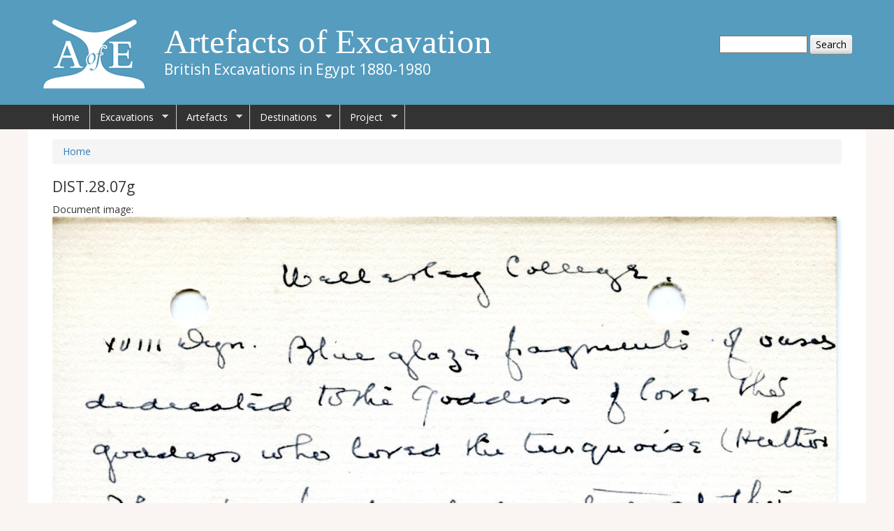

--- FILE ---
content_type: text/html; charset=utf-8
request_url: https://egyptartefacts.griffith.ox.ac.uk/documents/dist-28-07g
body_size: 5903
content:
<!DOCTYPE html>
<!--[if IEMobile 7]><html class="iem7"  lang="en" dir="ltr"><![endif]-->
<!--[if lte IE 6]><html class="lt-ie9 lt-ie8 lt-ie7"  lang="en" dir="ltr"><![endif]-->
<!--[if (IE 7)&(!IEMobile)]><html class="lt-ie9 lt-ie8"  lang="en" dir="ltr"><![endif]-->
<!--[if IE 8]><html class="lt-ie9"  lang="en" dir="ltr"><![endif]-->
<!--[if (gte IE 9)|(gt IEMobile 7)]><!--><html  lang="en" dir="ltr" prefix="content: http://purl.org/rss/1.0/modules/content/ dc: http://purl.org/dc/terms/ foaf: http://xmlns.com/foaf/0.1/ og: http://ogp.me/ns# rdfs: http://www.w3.org/2000/01/rdf-schema# sioc: http://rdfs.org/sioc/ns# sioct: http://rdfs.org/sioc/types# skos: http://www.w3.org/2004/02/skos/core# xsd: http://www.w3.org/2001/XMLSchema#"><!--<![endif]-->

<head>
  <meta charset="utf-8" />
<meta name="Generator" content="Drupal 7 (http://drupal.org)" />
<link rel="canonical" href="/documents/dist-28-07g" />
<link rel="shortlink" href="/node/7455" />
<link rel="shortcut icon" href="https://egyptartefacts.griffith.ox.ac.uk/sites/default/files/AoE_0.png" type="image/png" />
  <title>DIST.28.07g | Artefacts of Excavation</title>

      <meta name="MobileOptimized" content="width">
    <meta name="HandheldFriendly" content="true">
    <meta name="viewport" content="width=device-width">
    <!--[if IEMobile]><meta http-equiv="cleartype" content="on"><![endif]-->

  <style>
@import url("https://egyptartefacts.griffith.ox.ac.uk/modules/system/system.base.css?t74dbo");
</style>
<style>
@import url("https://egyptartefacts.griffith.ox.ac.uk/modules/book/book.css?t74dbo");
@import url("https://egyptartefacts.griffith.ox.ac.uk/modules/comment/comment.css?t74dbo");
@import url("https://egyptartefacts.griffith.ox.ac.uk/modules/field/theme/field.css?t74dbo");
@import url("https://egyptartefacts.griffith.ox.ac.uk/modules/node/node.css?t74dbo");
@import url("https://egyptartefacts.griffith.ox.ac.uk/sites/all/modules/picture/picture_wysiwyg.css?t74dbo");
@import url("https://egyptartefacts.griffith.ox.ac.uk/modules/search/search.css?t74dbo");
@import url("https://egyptartefacts.griffith.ox.ac.uk/modules/user/user.css?t74dbo");
@import url("https://egyptartefacts.griffith.ox.ac.uk/sites/all/modules/views/css/views.css?t74dbo");
</style>
<link type="text/css" rel="stylesheet" href="https://maxcdn.bootstrapcdn.com/bootstrap/3.3.7/css/bootstrap.min.css" media="all" />
<style>
@import url("https://egyptartefacts.griffith.ox.ac.uk/sites/all/modules/ckeditor/css/ckeditor.css?t74dbo");
</style>
<style>
@import url("https://egyptartefacts.griffith.ox.ac.uk/sites/all/modules/ctools/css/ctools.css?t74dbo");
@import url("https://egyptartefacts.griffith.ox.ac.uk/sites/all/modules/ds/layouts/ds_2col_stacked_fluid/ds_2col_stacked_fluid.css?t74dbo");
@import url("https://egyptartefacts.griffith.ox.ac.uk/sites/all/modules/addtoany/addtoany.css?t74dbo");
@import url("https://egyptartefacts.griffith.ox.ac.uk/sites/all/libraries/superfish/css/superfish.css?t74dbo");
@import url("https://egyptartefacts.griffith.ox.ac.uk/sites/all/libraries/superfish/css/superfish-smallscreen.css?t74dbo");
@import url("https://egyptartefacts.griffith.ox.ac.uk/sites/all/libraries/superfish/style/space.css?t74dbo");
</style>
<style>
@import url("https://egyptartefacts.griffith.ox.ac.uk/sites/all/themes/egyptartefacts/css/styles.css?t74dbo");
@import url("https://egyptartefacts.griffith.ox.ac.uk/sites/all/themes/egyptartefacts/css/egypt.css?t74dbo");
</style>
  <script src="https://egyptartefacts.griffith.ox.ac.uk/sites/all/modules/jquery_update/replace/jquery/1.10/jquery.min.js?v=1.10.2"></script>
<script src="https://egyptartefacts.griffith.ox.ac.uk/misc/jquery-extend-3.4.0.js?v=1.10.2"></script>
<script src="https://egyptartefacts.griffith.ox.ac.uk/misc/jquery-html-prefilter-3.5.0-backport.js?v=1.10.2"></script>
<script src="https://egyptartefacts.griffith.ox.ac.uk/misc/jquery.once.js?v=1.2"></script>
<script src="https://egyptartefacts.griffith.ox.ac.uk/misc/drupal.js?t74dbo"></script>
<script src="https://egyptartefacts.griffith.ox.ac.uk/misc/form-single-submit.js?v=7.103"></script>
<script>document.createElement( "picture" );</script>
<script src="https://egyptartefacts.griffith.ox.ac.uk/sites/all/modules/admin_menu/admin_devel/admin_devel.js?t74dbo"></script>
<script src="https://egyptartefacts.griffith.ox.ac.uk/sites/all/modules/google_analytics/googleanalytics.js?t74dbo"></script>
<script>(function(i,s,o,g,r,a,m){i["GoogleAnalyticsObject"]=r;i[r]=i[r]||function(){(i[r].q=i[r].q||[]).push(arguments)},i[r].l=1*new Date();a=s.createElement(o),m=s.getElementsByTagName(o)[0];a.async=1;a.src=g;m.parentNode.insertBefore(a,m)})(window,document,"script","https://www.google-analytics.com/analytics.js","ga");ga("create", "UA-74824435-1", {"cookieDomain":"auto"});ga("set", "anonymizeIp", true);ga("send", "pageview");</script>
<script>window.a2a_config=window.a2a_config||{};window.da2a={done:false,html_done:false,script_ready:false,script_load:function(){var a=document.createElement('script'),s=document.getElementsByTagName('script')[0];a.type='text/javascript';a.async=true;a.src='https://static.addtoany.com/menu/page.js';s.parentNode.insertBefore(a,s);da2a.script_load=function(){};},script_onready:function(){da2a.script_ready=true;if(da2a.html_done)da2a.init();},init:function(){for(var i=0,el,target,targets=da2a.targets,length=targets.length;i<length;i++){el=document.getElementById('da2a_'+(i+1));target=targets[i];a2a_config.linkname=target.title;a2a_config.linkurl=target.url;if(el){a2a.init('page',{target:el});el.id='';}da2a.done=true;}da2a.targets=[];}};(function ($){Drupal.behaviors.addToAny = {attach: function (context, settings) {if (context !== document && window.da2a) {if(da2a.script_ready)a2a.init_all();da2a.script_load();}}}})(jQuery);a2a_config.callbacks=a2a_config.callbacks||[];a2a_config.callbacks.push({ready:da2a.script_onready});a2a_config.overlays=a2a_config.overlays||[];a2a_config.templates=a2a_config.templates||{};</script>
<script src="https://maxcdn.bootstrapcdn.com/bootstrap/3.3.7/js/bootstrap.min.js?t74dbo"></script>
<script src="https://egyptartefacts.griffith.ox.ac.uk/sites/all/libraries/jquery_zoom/js/jquery.zoom.js?t74dbo"></script>
<script>jQuery(document).ready(function(){jQuery(".zoom img").wrap("<span style=\"display:inline-block\"></span>").css("display", "block").parent().zoom({ on:"grab", touch: "true" });});</script>
<script src="https://egyptartefacts.griffith.ox.ac.uk/sites/all/libraries/superfish/jquery.hoverIntent.minified.js?t74dbo"></script>
<script src="https://egyptartefacts.griffith.ox.ac.uk/sites/all/libraries/superfish/sftouchscreen.js?t74dbo"></script>
<script src="https://egyptartefacts.griffith.ox.ac.uk/sites/all/libraries/superfish/sfsmallscreen.js?t74dbo"></script>
<script src="https://egyptartefacts.griffith.ox.ac.uk/sites/all/libraries/superfish/supposition.js?t74dbo"></script>
<script src="https://egyptartefacts.griffith.ox.ac.uk/sites/all/libraries/superfish/superfish.js?t74dbo"></script>
<script src="https://egyptartefacts.griffith.ox.ac.uk/sites/all/libraries/superfish/supersubs.js?t74dbo"></script>
<script src="https://egyptartefacts.griffith.ox.ac.uk/sites/all/modules/superfish/superfish.js?t74dbo"></script>
<script>jQuery.extend(Drupal.settings, {"basePath":"\/","pathPrefix":"","setHasJsCookie":0,"ajaxPageState":{"theme":"egyptartefacts","theme_token":"V-ERoDJKPjtDQlnS3_ui4HtyJN8ObIyNDorGlBA8JVw","js":{"sites\/all\/modules\/picture\/picturefill2\/picturefill.min.js":1,"sites\/all\/modules\/picture\/picture.min.js":1,"0":1,"sites\/all\/modules\/jquery_update\/replace\/jquery\/1.10\/jquery.min.js":1,"misc\/jquery-extend-3.4.0.js":1,"misc\/jquery-html-prefilter-3.5.0-backport.js":1,"misc\/jquery.once.js":1,"misc\/drupal.js":1,"misc\/form-single-submit.js":1,"1":1,"sites\/all\/modules\/admin_menu\/admin_devel\/admin_devel.js":1,"sites\/all\/modules\/google_analytics\/googleanalytics.js":1,"2":1,"3":1,"https:\/\/maxcdn.bootstrapcdn.com\/bootstrap\/3.3.7\/js\/bootstrap.min.js":1,"sites\/all\/libraries\/jquery_zoom\/js\/jquery.zoom.js":1,"4":1,"sites\/all\/libraries\/superfish\/jquery.hoverIntent.minified.js":1,"sites\/all\/libraries\/superfish\/sftouchscreen.js":1,"sites\/all\/libraries\/superfish\/sfsmallscreen.js":1,"sites\/all\/libraries\/superfish\/supposition.js":1,"sites\/all\/libraries\/superfish\/superfish.js":1,"sites\/all\/libraries\/superfish\/supersubs.js":1,"sites\/all\/modules\/superfish\/superfish.js":1},"css":{"modules\/system\/system.base.css":1,"modules\/system\/system.menus.css":1,"modules\/system\/system.messages.css":1,"modules\/system\/system.theme.css":1,"modules\/book\/book.css":1,"modules\/comment\/comment.css":1,"modules\/field\/theme\/field.css":1,"modules\/node\/node.css":1,"sites\/all\/modules\/picture\/picture_wysiwyg.css":1,"modules\/search\/search.css":1,"modules\/user\/user.css":1,"sites\/all\/modules\/views\/css\/views.css":1,"https:\/\/maxcdn.bootstrapcdn.com\/bootstrap\/3.3.7\/css\/bootstrap.min.css":1,"sites\/all\/modules\/ckeditor\/css\/ckeditor.css":1,"sites\/all\/modules\/ctools\/css\/ctools.css":1,"sites\/all\/modules\/ds\/layouts\/ds_2col_stacked_fluid\/ds_2col_stacked_fluid.css":1,"sites\/all\/modules\/addtoany\/addtoany.css":1,"sites\/all\/libraries\/superfish\/css\/superfish.css":1,"sites\/all\/libraries\/superfish\/css\/superfish-smallscreen.css":1,"sites\/all\/libraries\/superfish\/style\/space.css":1,"sites\/all\/themes\/egyptartefacts\/system.menus.css":1,"sites\/all\/themes\/egyptartefacts\/system.messages.css":1,"sites\/all\/themes\/egyptartefacts\/system.theme.css":1,"sites\/all\/themes\/egyptartefacts\/css\/styles.css":1,"sites\/all\/themes\/egyptartefacts\/css\/egypt.css":1}},"jcarousel":{"ajaxPath":"\/jcarousel\/ajax\/views"},"multiselect":{"widths":"400"},"googleanalytics":{"trackOutbound":1,"trackMailto":1,"trackDownload":1,"trackDownloadExtensions":"7z|aac|arc|arj|asf|asx|avi|bin|csv|doc(x|m)?|dot(x|m)?|exe|flv|gif|gz|gzip|hqx|jar|jpe?g|js|mp(2|3|4|e?g)|mov(ie)?|msi|msp|pdf|phps|png|ppt(x|m)?|pot(x|m)?|pps(x|m)?|ppam|sld(x|m)?|thmx|qtm?|ra(m|r)?|sea|sit|tar|tgz|torrent|txt|wav|wma|wmv|wpd|xls(x|m|b)?|xlt(x|m)|xlam|xml|z|zip"},"urlIsAjaxTrusted":{"\/documents\/dist-28-07g":true},"superfish":{"1":{"id":"1","sf":{"delay":"300","animation":{"opacity":"show","height":"show"},"speed":"fast","dropShadows":false},"plugins":{"touchscreen":{"mode":"window_width","breakpointUnit":"px"},"smallscreen":{"mode":"window_width","breakpointUnit":"px","title":"Main menu"},"supposition":true,"supersubs":true}}}});</script>
      <!--[if lt IE 9]>
    <script src="/sites/all/themes/zen/js/html5-respond.js"></script>
    <![endif]-->
  </head>
<body class="html not-front not-logged-in no-sidebars page-node page-node- page-node-7455 node-type-document-images section-documents" >
      <p id="skip-link">
      <a href="#main-menu" class="element-invisible element-focusable">Jump to navigation</a>
    </p>
       <div id="headerwide">

  <div id="headercentre">

  <header class="header" id="header" role="banner">

          <a href="/" title="Home" rel="home" class="header__logo" id="logo"><img src="https://egyptartefacts.griffith.ox.ac.uk/sites/default/files/AoE-logo-150.png" alt="Home" class="header__logo-image" /></a>
    
          <div class="header__name-and-slogan" id="name-and-slogan">
                  <h1 class="header__site-name" id="site-name">
            <a href="/" title="Home" class="header__site-link" rel="home"><span>Artefacts of Excavation</span></a>
          </h1>
        
                  <div class="header__site-slogan" id="site-slogan">British Excavations in Egypt 1880-1980</div>
              </div>
    
       
      <div class="header__region region region-header">
    <div id="block-search-form" class="block block-search first last odd" role="search">

      
  <form action="/documents/dist-28-07g" method="post" id="search-block-form" accept-charset="UTF-8"><div><div class="container-inline">
      <h2 class="element-invisible">Search form</h2>
    <div class="form-item form-type-textfield form-item-search-block-form">
  <label class="element-invisible" for="edit-search-block-form--2">Search </label>
 <input title="Enter the terms you wish to search for." type="text" id="edit-search-block-form--2" name="search_block_form" value="" size="15" maxlength="128" class="form-text" />
</div>
<div class="form-actions form-wrapper" id="edit-actions"><input type="submit" id="edit-submit" name="op" value="Search" class="form-submit" /></div><input type="hidden" name="form_build_id" value="form-HoBDUxgcfUV25qfIi55MUKGmv1E9g1APAqVwWoPqrgQ" />
<input type="hidden" name="form_id" value="search_block_form" />
</div>
</div></form>
</div>
  </div>

  </header>
    </div>
     </div>

    <div id="navigationbackground">
    <div id="navigation">

      
        <div class="region region-navigation">
    <div id="block-superfish-1" class="block block-superfish first last odd">

      
  <ul  id="superfish-1" class="menu sf-menu sf-main-menu sf-horizontal sf-style-space sf-total-items-5 sf-parent-items-4 sf-single-items-1"><li id="menu-218-1" class="first odd sf-item-1 sf-depth-1 sf-no-children"><a href="/" class="sf-depth-1">Home</a></li><li id="menu-807-1" class="middle even sf-item-2 sf-depth-1 sf-total-children-4 sf-parent-children-0 sf-single-children-4 menuparent"><a href="/excavations" class="sf-depth-1 menuparent">Excavations</a><ul><li id="menu-456-1" class="first odd sf-item-1 sf-depth-2 sf-no-children"><a href="/excavations/sponsors" title="History of the British Excavations in Egypt 1880s-1980s" class="sf-depth-2">Sponsors</a></li><li id="menu-746-1" class="middle even sf-item-2 sf-depth-2 sf-no-children"><a href="/site-information" title="Information on Sites Excavated" class="sf-depth-2">Site Guides</a></li><li id="menu-808-1" class="middle odd sf-item-3 sf-depth-2 sf-no-children"><a href="/excavations-index" title="Details of British Excavations" class="sf-depth-2">Excavation Season</a></li><li id="menu-930-1" class="last even sf-item-4 sf-depth-2 sf-no-children"><a href="/people-index" title="People involved with excavations" class="sf-depth-2">People </a></li></ul></li><li id="menu-927-1" class="middle odd sf-item-3 sf-depth-1 sf-total-children-1 sf-parent-children-0 sf-single-children-1 menuparent"><a href="/excavated-artefacts" class="sf-depth-1 menuparent">Artefacts</a><ul><li id="menu-803-1" class="firstandlast odd sf-item-1 sf-depth-2 sf-no-children"><a href="/resources/object-marks" class="sf-depth-2">Object Marks</a></li></ul></li><li id="menu-809-1" class="middle even sf-item-4 sf-depth-1 sf-total-children-1 sf-parent-children-0 sf-single-children-1 menuparent"><a href="/destinations" class="sf-depth-1 menuparent">Destinations</a><ul><li id="menu-810-1" class="firstandlast odd sf-item-1 sf-depth-2 sf-no-children"><a href="/destinations-index" title="Locations where artefacts distributed" class="sf-depth-2">Distribution Destinations</a></li></ul></li><li id="menu-331-1" class="last odd sf-item-5 sf-depth-1 sf-total-children-6 sf-parent-children-0 sf-single-children-6 menuparent"><a href="/project" title="About the Project" class="sf-depth-1 menuparent">Project</a><ul><li id="menu-478-1" class="first odd sf-item-1 sf-depth-2 sf-no-children"><a href="/project/team" class="sf-depth-2">Project Team</a></li><li id="menu-502-1" class="middle even sf-item-2 sf-depth-2 sf-no-children"><a href="/blog" title="Blog for the project." class="sf-depth-2">Project Blog</a></li><li id="menu-934-1" class="middle odd sf-item-3 sf-depth-2 sf-no-children"><a href="/events" title="Project Events" class="sf-depth-2">Project Events</a></li><li id="menu-1013-1" class="middle even sf-item-4 sf-depth-2 sf-no-children"><a href="/articles" title="" class="sf-depth-2">Project Articles</a></li><li id="menu-479-1" class="middle odd sf-item-5 sf-depth-2 sf-no-children"><a href="/publications" class="sf-depth-2">Project Publications</a></li><li id="menu-480-1" class="last even sf-item-6 sf-depth-2 sf-no-children"><a href="/acknowledgements" class="sf-depth-2">Acknowledgements</a></li></ul></li></ul>
</div>
  </div>

    </div>
    </div>


<div id="page">


  <div id="main">

    <div id="content" class="container" role="main">
            <nav class="breadcrumb" role="navigation"><h2 class="element-invisible">You are here</h2><ol><li><a href="/">Home</a></li></ol></nav>      <a id="main-content"></a>
                    <h2 class="page__title title" id="page-title">DIST.28.07g</h2>
                                          


<div  about="/documents/dist-28-07g" typeof="sioc:Item foaf:Document" class="ds-2col-stacked-fluid node node-document-images view-mode-full clearfix">

  
  <div class="group-header">
    <div class="label-above">Document image:&nbsp;</div><div class="zoom"><img typeof="foaf:Image" src="https://egyptartefacts.griffith.ox.ac.uk/sites/default/files/DIST.28.07g.jpg" width="1358" height="2125" alt="1906-07 Deir el-Bahri, Oxyrhynchus, Ihnasya DIST.28.07g" title="1906-07 Deir el-Bahri, Oxyrhynchus, Ihnasya DIST.28.07g" /></div><p>To zoom in on the image simply click and hold on the area you want to view</p>  </div>

      <div class="group-left">
      <div class="field field-name-field-document-type field-type-taxonomy-term-reference field-label-above"><div class="field-label">Document type:&nbsp;</div><div class="field-items"><div class="field-item even"><a href="/document-type/individual-institution-list" typeof="skos:Concept" property="rdfs:label skos:prefLabel" datatype="">Individual Institution List</a></div></div></div><div class="field field-name-field-related-excavations field-type-entityreference field-label-above"><div class="field-label">Related excavations (use this link to see further related documents):&nbsp;</div><div class="field-items"><div class="field-item even"><a href="/excavations/1906-07-deir-el-bahri">1906-07 Deir el-Bahri</a></div><div class="field-item odd"><a href="/excavations/1906-07-oxyrhynchus">1906-07 Oxyrhynchus</a></div></div></div>    </div>
  
      <div class="group-right">
      <div class="field field-name-field-distribution-destinations field-type-entityreference field-label-above"><div class="field-label">Related distribution destinations:&nbsp;</div><div class="field-items"><div class="field-item even"><a href="/destinations/london-university-college-london">London, University College London</a></div></div></div>    </div>
  
  <div class="group-footer">
      </div>

</div>

          </div>


    
    
  </div>

</div>
<div id="footer-area">
  <div id="footer-container">
    <div class="row">
      <div class="col-md-6">
      <footer id="footer" class="region region-footer">
    <div id="block-menu-menu-footer-menu" class="block block-menu first last odd" role="navigation">

      
  <ul class="menu"><li class="menu__item is-leaf first leaf"><a href="/project" title="" class="menu__link">About the project</a></li>
<li class="menu__item is-leaf leaf"><a href="/blog" title="" class="menu__link">Blog</a></li>
<li class="menu__item is-leaf last leaf"><a href="/sitemap" title="" class="menu__link">Site map</a></li>
</ul>
</div>
  </footer>
  </div>
  <div class="col-md-6">
    <div id="twitter-embed">
      <a class="twitter-timeline" data-height="250" data-dnt="true" data-theme="light" href="https://twitter.com/excavatedegypt">Tweets by excavatedegypt</a> <script async src="//platform.twitter.com/widgets.js" charset="utf-8"></script>
    </div>
  </div>
  </div>
  </div>
</div>
<div id="bottom">
  <div class="region region-bottom">
    <div id="block-views-logo-gallery-block" class="block block-views first last odd">

      
  <div class="view view-logo-gallery view-id-logo_gallery view-display-id-block view-dom-id-b441251ca80df1a470170cb766294b99">
        
  
  
      <div class="view-content">
        <div class="views-row views-row-1 views-row-odd views-row-first">
      
          <img typeof="foaf:Image" src="https://egyptartefacts.griffith.ox.ac.uk/sites/default/files/AHRC.png" width="188" height="45" alt="AHRC" title="AHRC" />    </div>
  <div class="views-row views-row-2 views-row-even">
      
          <img typeof="foaf:Image" src="https://egyptartefacts.griffith.ox.ac.uk/sites/default/files/EES.png" width="45" height="45" alt="EES" title="EES" />    </div>
  <div class="views-row views-row-3 views-row-odd">
      
          <img typeof="foaf:Image" src="https://egyptartefacts.griffith.ox.ac.uk/sites/default/files/GriffithIns.png" width="135" height="45" alt="Griffiths Institute" title="Griffiths Institute" />    </div>
  <div class="views-row views-row-4 views-row-even">
      
          <img typeof="foaf:Image" src="https://egyptartefacts.griffith.ox.ac.uk/sites/default/files/Oxford.png" width="146" height="45" alt="University of Oxford" title="University of Oxford" />    </div>
  <div class="views-row views-row-5 views-row-odd">
      
          <img typeof="foaf:Image" src="https://egyptartefacts.griffith.ox.ac.uk/sites/default/files/UCL.png" width="153" height="45" alt="University College of London" title="University College of London" />    </div>
  <div class="views-row views-row-6 views-row-even">
      
          <img typeof="foaf:Image" src="https://egyptartefacts.griffith.ox.ac.uk/sites/default/files/Petrie-logo.png" width="90" height="45" alt="Petrie Museum" title="Petrie Museum" />    </div>
  <div class="views-row views-row-7 views-row-odd views-row-last">
      
          <img typeof="foaf:Image" src="https://egyptartefacts.griffith.ox.ac.uk/sites/default/files/egypt-exploration-society.jpg" width="121" height="45" alt="Egypt Exploration Society" title="Egypt Exploration Society" />    </div>
    </div>
  
  
  
  
      <div class="view-footer">
      <p>© The Griffith Institute, University of Oxford, 2015.</p>
    </div>
  
  
</div>
</div>
  </div>
</div>
  <script src="https://egyptartefacts.griffith.ox.ac.uk/sites/all/modules/picture/picturefill2/picturefill.min.js?v=2.3.1"></script>
<script src="https://egyptartefacts.griffith.ox.ac.uk/sites/all/modules/picture/picture.min.js?v=7.103"></script>
<script>da2a.targets=[
{title:"DIST.28.07g",url:"https:\/\/egyptartefacts.griffith.ox.ac.uk\/documents\/dist-28-07g"}];
da2a.html_done=true;if(da2a.script_ready&&!da2a.done)da2a.init();da2a.script_load();</script>
</body>
</html>
